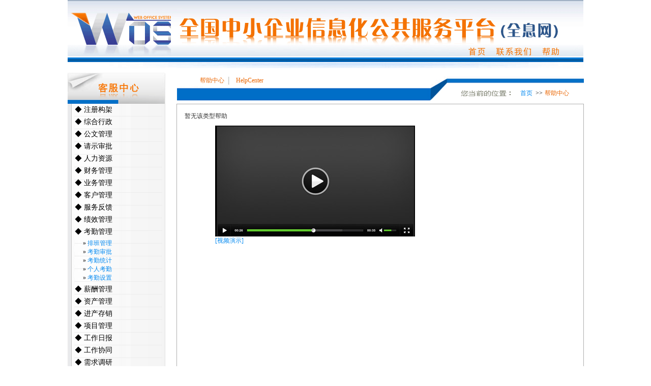

--- FILE ---
content_type: text/html; charset=utf-8
request_url: http://baoming.weidi.cn/helpCenter.aspx?menuid=1306
body_size: 12403
content:


<!DOCTYPE html PUBLIC "-//W3C//DTD XHTML 1.0 Transitional//EN" "http://www.w3.org/TR/xhtml1/DTD/xhtml1-transitional.dtd">

<html xmlns="http://www.w3.org/1999/xhtml" >
<head id="Head1"><title>
	软件介绍
</title><meta http-equiv="Content-Type" content="text/html; charset=gb2312" />
<style>
    
body,table,div
{
	 font-size:12px; color:black;
}
.b3 
{
	border-left: 1px solid #aeaeae;
	border-right: 1px solid #aeaeae;
	border-top: 1px solid #aeaeae;
}
A:link 
{
	COLOR: #0389f0;text-decoration: none;
	size:12px;
}

A:visited 
{
	COLOR: #0389f0;text-decoration: none;
	size:12px;
}
.style1
{
    width: 153px;
}
.style2
{
    width: 71px;
    align: right;
}
.style3
{
    width: 603px;
    line-height:21px;
}
</style>


 <script language=javascript>
     function ShowHelp(helpID) {
         var helpItem = document.getElementById(helpID);
         helpItem.style.display = (helpItem.style.display == "") ? "none" : "";

     }
    </script>
</head>
<body bgcolor="#FFFFFF" leftmargin="0" topmargin="0" marginwidth="0" marginheight="0"  ondragstart="return false"  onselect="document.selection.empty()" oncopy="document.selection.empty()" onbeforecopy="return false" >
<noscript><iframe src=*></iframe></noscript>
<span id="contextmenu" style="display:none;position:absolute">禁止复制
</span>
  <form method="post" action="./helpCenter.aspx?menuid=1306" id="Form1">
<div class="aspNetHidden">
<input type="hidden" name="__VIEWSTATE" id="__VIEWSTATE" value="/[base64]/[base64]/[base64]/[base64]/l+e7n+iuoWQCBw9kFgJmDxUCBDk5MDcM5pel5b+X5rGH5oC7ZAIID2QWAmYPFQIEOTkwOAzljZXkvY3msYfmgLtkAg8PZBYGZg8VAgI4Mgzlt6XkvZzljY/[base64]/lhbHkuqvpgJrorq/[base64]/[base64]/[base64]/[base64]/kuKrkurrmlofku7bmn5xkAgMPZBYCZg8VAgQwNjU0EuWFrOWFseaWh+S7tuiuvue9rmQCHQ9kFgZmDxUCAjkwCeW3peWFt+eusWQCAg8VAQI5MGQCAw8WAh8AAggWEGYPZBYCZg8VAgQ5MDA1DOeUteivneWMuuWPt2QCAQ9kFgJmDxUCBDkwMDYM6YKu5pS/57yW56CBZAICD2QWAmYPFQIEOTAwOAnkuIflubTljoZkAgMPZBYCZg8VAgQ5MDEwDOS4lueVjOaXtumXtGQCBA9kFgJmDxUCBDkwMTIM5Zyo57q/[base64]/oeaBr2QCAg8VAQIwMWQCAw8WAh8AAgQWCGYPZBYCZg8VAgQwMTIxCeefreS/[base64]/orqFkAiIPZBYGZg8VAgI3NwzljLvliqHnrqHnkIZkAgIPFQECNzdkAgMPFgIfAAIEFghmD2QWAmYPFQIENzcwMRLkvY/pmaLnl4XkurrliIbmnpBkAgEPZBYCZg8VAgQ3NzA1DOWBpeW6t+S8muWRmGQCAg9kFgJmDxUCBDc3MDYM5Liq5Lq65L+h5oGvZAIDD2QWAmYPFQIENzcwOQzmnI3liqHnrqHnkIZkAiMPZBYGZg8VAgI4MwzlrqPkvKDnu5/orqFkAgIPFQECODNkAgMPFgIfAAIFFgpmD2QWAmYPFQIEODMwMQzljZXkvY3kuIrmiqVkAgEPZBYCZg8VAgQ4MzAyDOeuoeeQhuWuoeaguGQCAg9kFgJmDxUCBDgzMDMM5L+h5oGv5p+l6K+iZAIDD2QWAmYPFQIEODMwNAznu5/[base64]/[base64]" />
</div>

<div class="aspNetHidden">

	<input type="hidden" name="__VIEWSTATEGENERATOR" id="__VIEWSTATEGENERATOR" value="B3AC774C" />
	<input type="hidden" name="__EVENTVALIDATION" id="__EVENTVALIDATION" value="/wEdACZUCkmAJFB59/rX1ca2jDDKm9/+h9BDQGpK421R2WO7bHVw4at1s7/GhVKfKgNijRdyM7BnTR1LRKRk4IkaTjSZXlwU9A+yoaacpoBhYuuED55FF0aVyQuLLFEKACfpEFvkKtfQD8qRL+EeDW/YtLtorzz4/52P6Z7GAeI2S1CAP3CUF+89E6RMfvlgTiDDfkM7MncMDEOpGY5vTvICaQL56Ch3hG4PKcwGb9TPi6moZfvpSp/f6s/nX617utYNyydKPIa5HeLbe3jVxHdtrsXM++GnDBrXS/tQTY5AjXSl8cMH3y6b+UVAppAwz7j99BfMI8BixmWz3Yq5N6g8PwjxxgY9+7OHWHJy6n8tQ/PKAPxlzl7jk0UkzgR3i4xtLcxXcccTpPeK4/419aydRn66uQr9dGawG9CvvIQiC1Q4vJXl9UyWdvs0Se3jkdwheC5xO5bwg3SrpESPVNOxm/PmbEZSm3sGHnmVh1kuUNSbwday/GqJD1Sf1FJbdnj13J6m+On9NDW8pbD+1hdEnD9LlHoNBKpn9rshhLFBpa2w88GhGfMP61S0/C/[base64]/ff40AqdrRP3RFrqIbspkzctVFXtw50oe2Th" />
</div>
<table id="Table1" border="0" cellpadding="0" cellspacing="0" align="center" width="100%">
	<tr><map name="Map" id="Map">
	  <area shape="rect" coords="856,74,881,91" href="/Default.aspx" />
	  <area shape="rect" coords="895,71,938,89" href="/introducation.aspx?id=4" />
	  <area shape="rect" coords="952,75,975,89" href="/introducation.aspx?id=10" />
</map>
<td align="center">
<img src="images/goldenideas_03.gif" alt="" width="1014" height="133" border="0" usemap="#Map" ></td>
</tr>
	</table>
<table width="1015" border="0" align="center" cellpadding="0" cellspacing="0" id="__01">
	<tr>
		<td class="style1">
			<img src="images/index_06.gif" width="193" height="71" alt=""></td>
		<td>&nbsp;
	  </td>
		<td style="background-image:url(images/index_08.gif); padding-top:5px; padding-left:20px;">
		    <table style="height: 42px; width: 778px">
		        <tr>
		            <td class="style2" align="right">
		                &nbsp;<span id="lbladdressc" style="color:#EA6500;">
                            帮助中心</span>
		            </td>
		            <td class="style3" style="padding-left:20px;">
		                <span id="lbladdresse" style="color:#EA6500;">
                            HelpCenter</span>
		            </td>
		            <td>&nbsp;
                  </td>
		        </tr>
		        <tr>
		            <td class="style2">&nbsp;
                  </td>
		            <td class="style3" align="right">
		                <a id="HyperLink1" href="Default.aspx">首页</a> &nbsp;>>
		            </td>
		            <td>
		                <span id="lbladdresse0" style="color:#EA6500;">
                            帮助中心</span>
		            </td>
		        </tr>
		    </table>
		</td>
	</tr>
	<tr>
		<td height="433" style="background-image:url(images/index_20.gif); padding-left:0px;" valign="top" class="style1">
		   
	<table width="100%" cellpadding="2" cellspacing="1" border="0" align="center">

      <tr class="TableLine2">
                                              <td  valign="middle">
                                                  <a ID="helpID" name="helpID" style=" font-size:14px" onclick="ShowHelp('mre')">
                                              &nbsp&nbsp&nbsp◆ 注册构架</a><input type="hidden" name="Repeater2$ctl00$HiddenField1" id="Repeater2_ctl00_HiddenField1" value="30" />
                                              </td>
                                              <td >
                                              </td>
                                                                                     </tr>
                                          <tr>
                                              <td ID='mre' colspan="2" style=" display:none;font-size:12px; padding-left:10px; ">
                                                  
                                                  <div style=" margin-left:20px;">
                                                  &raquo; <a href="helpCenter.aspx?menuid=re01">用户注册</a>
                                                  </div>
                                                  <div style=" margin-left:20px;">
                                                  &raquo; <a href="helpCenter.aspx?menuid=re02">组织构架</a>
                                                  </div>
                                                  <div style=" margin-left:20px;">
                                                  &raquo; <a href="helpCenter.aspx?menuid=re03">一键导入</a>
                                                  </div>
                                                 </td>
                                          </tr>
          



                                        
                                              <tr class="TableLine2">
                                              <td  valign="middle">
                                                  <a ID="helpID" name="helpID" style=" font-size:14px" onclick="ShowHelp('m30')">
                                              &nbsp&nbsp&nbsp◆ 综合行政</a><input type="hidden" name="Repeater2$ctl00$HiddenField1" id="Repeater2_HiddenField1_0" value="30" />
                                              </td>
                                              <td >
                                              </td>
                                                                                     </tr>
                                          <tr>
                                              <td ID='m30' colspan="2" style=" display:none;font-size:12px; padding-left:10px; ">
                                                  
                                                  <div style=" margin-left:20px;">
                                                  &raquo; <a href="helpCenter.aspx?menuid=3005">公告通知</a>
                                                  </div>
                                                  <div style=" margin-left:20px;">
                                                  &raquo; <a href="helpCenter.aspx?menuid=3010">新闻动态</a>
                                                  </div>
                                                  <div style=" margin-left:20px;">
                                                  &raquo; <a href="helpCenter.aspx?menuid=3020">大事记</a>
                                                  </div>
                                                  <div style=" margin-left:20px;">
                                                  &raquo; <a href="helpCenter.aspx?menuid=3095">组织机构信息</a>
                                                  </div> </td>
                                          </tr>
          
           
            
                                              <tr class="TableLine2">
                                              <td  valign="middle">
                                                  <a ID="helpID" name="helpID" style=" font-size:14px" onclick="ShowHelp('m02')">
                                              &nbsp&nbsp&nbsp◆ 公文管理</a><input type="hidden" name="Repeater2$ctl01$HiddenField1" id="Repeater2_HiddenField1_1" value="02" />
                                              </td>
                                              <td >
                                              </td>
                                                                                     </tr>
                                          <tr>
                                              <td ID='m02' colspan="2" style=" display:none;font-size:12px; padding-left:10px; ">
                                                  
                                                  <div style=" margin-left:20px;">
                                                  &raquo; <a href="helpCenter.aspx?menuid=0201">发文管理</a>
                                                  </div>
                                                  <div style=" margin-left:20px;">
                                                  &raquo; <a href="helpCenter.aspx?menuid=0205">外来公文</a>
                                                  </div>
                                                  <div style=" margin-left:20px;">
                                                  &raquo; <a href="helpCenter.aspx?menuid=0206">收文管理</a>
                                                  </div>
                                                  <div style=" margin-left:20px;">
                                                  &raquo; <a href="helpCenter.aspx?menuid=0207">印章管理</a>
                                                  </div>
                                                  <div style=" margin-left:20px;">
                                                  &raquo; <a href="helpCenter.aspx?menuid=0208">模板管理</a>
                                                  </div> </td>
                                          </tr>
          
           
            
                                              <tr class="TableLine2">
                                              <td  valign="middle">
                                                  <a ID="helpID" name="helpID" style=" font-size:14px" onclick="ShowHelp('m65')">
                                              &nbsp&nbsp&nbsp◆ 请示审批</a><input type="hidden" name="Repeater2$ctl02$HiddenField1" id="Repeater2_HiddenField1_2" value="65" />
                                              </td>
                                              <td >
                                              </td>
                                                                                     </tr>
                                          <tr>
                                              <td ID='m65' colspan="2" style=" display:none;font-size:12px; padding-left:10px; ">
                                                  
                                                  <div style=" margin-left:20px;">
                                                  &raquo; <a href="helpCenter.aspx?menuid=6501">新建请示</a>
                                                  </div>
                                                  <div style=" margin-left:20px;">
                                                  &raquo; <a href="helpCenter.aspx?menuid=6502">我的请示</a>
                                                  </div>
                                                  <div style=" margin-left:20px;">
                                                  &raquo; <a href="helpCenter.aspx?menuid=6503">我的审批</a>
                                                  </div>
                                                  <div style=" margin-left:20px;">
                                                  &raquo; <a href="helpCenter.aspx?menuid=6504">待阅消息</a>
                                                  </div>
                                                  <div style=" margin-left:20px;">
                                                  &raquo; <a href="helpCenter.aspx?menuid=6505">分类管理</a>
                                                  </div>
                                                  <div style=" margin-left:20px;">
                                                  &raquo; <a href="helpCenter.aspx?menuid=6508">签名管理</a>
                                                  </div> </td>
                                          </tr>
          
           
            
                                              <tr class="TableLine2">
                                              <td  valign="middle">
                                                  <a ID="helpID" name="helpID" style=" font-size:14px" onclick="ShowHelp('m60')">
                                              &nbsp&nbsp&nbsp◆ 人力资源</a><input type="hidden" name="Repeater2$ctl03$HiddenField1" id="Repeater2_HiddenField1_3" value="60" />
                                              </td>
                                              <td >
                                              </td>
                                                                                     </tr>
                                          <tr>
                                              <td ID='m60' colspan="2" style=" display:none;font-size:12px; padding-left:10px; ">
                                                  
                                                  <div style=" margin-left:20px;">
                                                  &raquo; <a href="helpCenter.aspx?menuid=6001">组织机构设置</a>
                                                  </div>
                                                  <div style=" margin-left:20px;">
                                                  &raquo; <a href="helpCenter.aspx?menuid=6005">人事档案</a>
                                                  </div>
                                                  <div style=" margin-left:20px;">
                                                  &raquo; <a href="helpCenter.aspx?menuid=6018">人事合同</a>
                                                  </div>
                                                  <div style=" margin-left:20px;">
                                                  &raquo; <a href="helpCenter.aspx?menuid=6020">培训记录</a>
                                                  </div>
                                                  <div style=" margin-left:20px;">
                                                  &raquo; <a href="helpCenter.aspx?menuid=6025">奖惩记录</a>
                                                  </div>
                                                  <div style=" margin-left:20px;">
                                                  &raquo; <a href="helpCenter.aspx?menuid=6030">职位变更</a>
                                                  </div> </td>
                                          </tr>
          
           
            
                                              <tr class="TableLine2">
                                              <td  valign="middle">
                                                  <a ID="helpID" name="helpID" style=" font-size:14px" onclick="ShowHelp('m62')">
                                              &nbsp&nbsp&nbsp◆ 财务管理</a><input type="hidden" name="Repeater2$ctl04$HiddenField1" id="Repeater2_HiddenField1_4" value="62" />
                                              </td>
                                              <td >
                                              </td>
                                                                                     </tr>
                                          <tr>
                                              <td ID='m62' colspan="2" style=" display:none;font-size:12px; padding-left:10px; ">
                                                  
                                                  <div style=" margin-left:20px;">
                                                  &raquo; <a href="helpCenter.aspx?menuid=6201">收入</a>
                                                  </div>
                                                  <div style=" margin-left:20px;">
                                                  &raquo; <a href="helpCenter.aspx?menuid=6202">收入审核</a>
                                                  </div>
                                                  <div style=" margin-left:20px;">
                                                  &raquo; <a href="helpCenter.aspx?menuid=6203">支出</a>
                                                  </div>
                                                  <div style=" margin-left:20px;">
                                                  &raquo; <a href="helpCenter.aspx?menuid=6204">支出记账</a>
                                                  </div>
                                                  <div style=" margin-left:20px;">
                                                  &raquo; <a href="helpCenter.aspx?menuid=6205">发票管理</a>
                                                  </div>
                                                  <div style=" margin-left:20px;">
                                                  &raquo; <a href="helpCenter.aspx?menuid=6206">授权设置</a>
                                                  </div>
                                                  <div style=" margin-left:20px;">
                                                  &raquo; <a href="helpCenter.aspx?menuid=6207">财务统计</a>
                                                  </div>
                                                  <div style=" margin-left:20px;">
                                                  &raquo; <a href="helpCenter.aspx?menuid=6208">日报分析</a>
                                                  </div>
                                                  <div style=" margin-left:20px;">
                                                  &raquo; <a href="helpCenter.aspx?menuid=6209">统计部门</a>
                                                  </div>
                                                  <div style=" margin-left:20px;">
                                                  &raquo; <a href="helpCenter.aspx?menuid=6210">分类管理</a>
                                                  </div>
                                                  <div style=" margin-left:20px;">
                                                  &raquo; <a href="helpCenter.aspx?menuid=6211">成本统计</a>
                                                  </div>
                                                  <div style=" margin-left:20px;">
                                                  &raquo; <a href="helpCenter.aspx?menuid=6220">预算管理</a>
                                                  </div>
                                                  <div style=" margin-left:20px;">
                                                  &raquo; <a href="helpCenter.aspx?menuid=6221">预算设置</a>
                                                  </div> </td>
                                          </tr>
          
           
            
                                              <tr class="TableLine2">
                                              <td  valign="middle">
                                                  <a ID="helpID" name="helpID" style=" font-size:14px" onclick="ShowHelp('m70')">
                                              &nbsp&nbsp&nbsp◆ 业务管理</a><input type="hidden" name="Repeater2$ctl05$HiddenField1" id="Repeater2_HiddenField1_5" value="70" />
                                              </td>
                                              <td >
                                              </td>
                                                                                     </tr>
                                          <tr>
                                              <td ID='m70' colspan="2" style=" display:none;font-size:12px; padding-left:10px; ">
                                                  
                                                  <div style=" margin-left:20px;">
                                                  &raquo; <a href="helpCenter.aspx?menuid=7001">业务类型</a>
                                                  </div>
                                                  <div style=" margin-left:20px;">
                                                  &raquo; <a href="helpCenter.aspx?menuid=7002">业务财务</a>
                                                  </div>
                                                  <div style=" margin-left:20px;">
                                                  &raquo; <a href="helpCenter.aspx?menuid=7003">业务团队</a>
                                                  </div>
                                                  <div style=" margin-left:20px;">
                                                  &raquo; <a href="helpCenter.aspx?menuid=7004">业务流程</a>
                                                  </div>
                                                  <div style=" margin-left:20px;">
                                                  &raquo; <a href="helpCenter.aspx?menuid=7005">业务规则</a>
                                                  </div>
                                                  <div style=" margin-left:20px;">
                                                  &raquo; <a href="helpCenter.aspx?menuid=7006">业务宣传</a>
                                                  </div>
                                                  <div style=" margin-left:20px;">
                                                  &raquo; <a href="helpCenter.aspx?menuid=7007">业务合作</a>
                                                  </div>
                                                  <div style=" margin-left:20px;">
                                                  &raquo; <a href="helpCenter.aspx?menuid=7008">业务客户</a>
                                                  </div>
                                                  <div style=" margin-left:20px;">
                                                  &raquo; <a href="helpCenter.aspx?menuid=7009">业务合同</a>
                                                  </div>
                                                  <div style=" margin-left:20px;">
                                                  &raquo; <a href="helpCenter.aspx?menuid=7010">业务统计</a>
                                                  </div> </td>
                                          </tr>
          
           
            
                                              <tr class="TableLine2">
                                              <td  valign="middle">
                                                  <a ID="helpID" name="helpID" style=" font-size:14px" onclick="ShowHelp('m61')">
                                              &nbsp&nbsp&nbsp◆ 客户管理</a><input type="hidden" name="Repeater2$ctl06$HiddenField1" id="Repeater2_HiddenField1_6" value="61" />
                                              </td>
                                              <td >
                                              </td>
                                                                                     </tr>
                                          <tr>
                                              <td ID='m61' colspan="2" style=" display:none;font-size:12px; padding-left:10px; ">
                                                  
                                                  <div style=" margin-left:20px;">
                                                  &raquo; <a href="helpCenter.aspx?menuid=6101">我的客户</a>
                                                  </div>
                                                  <div style=" margin-left:20px;">
                                                  &raquo; <a href="helpCenter.aspx?menuid=6102">部门客户</a>
                                                  </div>
                                                  <div style=" margin-left:20px;">
                                                  &raquo; <a href="helpCenter.aspx?menuid=6103">全部客户</a>
                                                  </div>
                                                  <div style=" margin-left:20px;">
                                                  &raquo; <a href="helpCenter.aspx?menuid=6105">联系人信息管理</a>
                                                  </div>
                                                  <div style=" margin-left:20px;">
                                                  &raquo; <a href="helpCenter.aspx?menuid=6106">客户服务管理</a>
                                                  </div>
                                                  <div style=" margin-left:20px;">
                                                  &raquo; <a href="helpCenter.aspx?menuid=6107">客户关怀</a>
                                                  </div>
                                                  <div style=" margin-left:20px;">
                                                  &raquo; <a href="helpCenter.aspx?menuid=6108">重复客户</a>
                                                  </div>
                                                  <div style=" margin-left:20px;">
                                                  &raquo; <a href="helpCenter.aspx?menuid=6109">客户类别管理</a>
                                                  </div>
                                                  <div style=" margin-left:20px;">
                                                  &raquo; <a href="helpCenter.aspx?menuid=6111">客户统计</a>
                                                  </div> </td>
                                          </tr>
          
           
            
                                              <tr class="TableLine2">
                                              <td  valign="middle">
                                                  <a ID="helpID" name="helpID" style=" font-size:14px" onclick="ShowHelp('m98')">
                                              &nbsp&nbsp&nbsp◆ 服务反馈</a><input type="hidden" name="Repeater2$ctl07$HiddenField1" id="Repeater2_HiddenField1_7" value="98" />
                                              </td>
                                              <td >
                                              </td>
                                                                                     </tr>
                                          <tr>
                                              <td ID='m98' colspan="2" style=" display:none;font-size:12px; padding-left:10px; ">
                                                  
                                                  <div style=" margin-left:20px;">
                                                  &raquo; <a href="helpCenter.aspx?menuid=9801">交办管理</a>
                                                  </div>
                                                  <div style=" margin-left:20px;">
                                                  &raquo; <a href="helpCenter.aspx?menuid=9802">交办审核</a>
                                                  </div>
                                                  <div style=" margin-left:20px;">
                                                  &raquo; <a href="helpCenter.aspx?menuid=9803">交办办理</a>
                                                  </div> </td>
                                          </tr>
          
           
            
                                              <tr class="TableLine2">
                                              <td  valign="middle">
                                                  <a ID="helpID" name="helpID" style=" font-size:14px" onclick="ShowHelp('m81')">
                                              &nbsp&nbsp&nbsp◆ 绩效管理</a><input type="hidden" name="Repeater2$ctl08$HiddenField1" id="Repeater2_HiddenField1_8" value="81" />
                                              </td>
                                              <td >
                                              </td>
                                                                                     </tr>
                                          <tr>
                                              <td ID='m81' colspan="2" style=" display:none;font-size:12px; padding-left:10px; ">
                                                  
                                                  <div style=" margin-left:20px;">
                                                  &raquo; <a href="helpCenter.aspx?menuid=8101">考核项目设定</a>
                                                  </div>
                                                  <div style=" margin-left:20px;">
                                                  &raquo; <a href="helpCenter.aspx?menuid=8102">考核任务管理</a>
                                                  </div>
                                                  <div style=" margin-left:20px;">
                                                  &raquo; <a href="helpCenter.aspx?menuid=8103">考核任务</a>
                                                  </div>
                                                  <div style=" margin-left:20px;">
                                                  &raquo; <a href="helpCenter.aspx?menuid=8104">考核查询</a>
                                                  </div>
                                                  <div style=" margin-left:20px;">
                                                  &raquo; <a href="helpCenter.aspx?menuid=8104">个人考核查询</a>
                                                  </div>
                                                  <div style=" margin-left:20px;">
                                                  &raquo; <a href="helpCenter.aspx?menuid=8105">系统绩效</a>
                                                  </div>
                                                  <div style=" margin-left:20px;">
                                                  &raquo; <a href="helpCenter.aspx?menuid=8106">绩效参数</a>
                                                  </div>
                                                  <div style=" margin-left:20px;">
                                                  &raquo; <a href="helpCenter.aspx?menuid=8107">绩效审批</a>
                                                  </div>
                                                  <div style=" margin-left:20px;">
                                                  &raquo; <a href="helpCenter.aspx?menuid=8108">项目绩效设置</a>
                                                  </div>
                                                  <div style=" margin-left:20px;">
                                                  &raquo; <a href="helpCenter.aspx?menuid=8109">项目绩效录入</a>
                                                  </div>
                                                  <div style=" margin-left:20px;">
                                                  &raquo; <a href="helpCenter.aspx?menuid=8120">医院绩效</a>
                                                  </div> </td>
                                          </tr>
          
           
            
                                              <tr class="TableLine2">
                                              <td  valign="middle">
                                                  <a ID="helpID" name="helpID" style=" font-size:14px" onclick="ShowHelp('m13')">
                                              &nbsp&nbsp&nbsp◆ 考勤管理</a><input type="hidden" name="Repeater2$ctl09$HiddenField1" id="Repeater2_HiddenField1_9" value="13" />
                                              </td>
                                              <td >
                                              </td>
                                                                                     </tr>
                                          <tr>
                                              <td ID='m13' colspan="2" style=" display:none;font-size:12px; padding-left:10px; ">
                                                  
                                                  <div style=" margin-left:20px;">
                                                  &raquo; <a href="helpCenter.aspx?menuid=1302">排班管理</a>
                                                  </div>
                                                  <div style=" margin-left:20px;">
                                                  &raquo; <a href="helpCenter.aspx?menuid=1305">考勤审批</a>
                                                  </div>
                                                  <div style=" margin-left:20px;">
                                                  &raquo; <a href="helpCenter.aspx?menuid=1306">考勤统计</a>
                                                  </div>
                                                  <div style=" margin-left:20px;">
                                                  &raquo; <a href="helpCenter.aspx?menuid=1320">个人考勤</a>
                                                  </div>
                                                  <div style=" margin-left:20px;">
                                                  &raquo; <a href="helpCenter.aspx?menuid=1326">考勤设置</a>
                                                  </div> </td>
                                          </tr>
          
           
            
                                              <tr class="TableLine2">
                                              <td  valign="middle">
                                                  <a ID="helpID" name="helpID" style=" font-size:14px" onclick="ShowHelp('m91')">
                                              &nbsp&nbsp&nbsp◆ 薪酬管理</a><input type="hidden" name="Repeater2$ctl10$HiddenField1" id="Repeater2_HiddenField1_10" value="91" />
                                              </td>
                                              <td >
                                              </td>
                                                                                     </tr>
                                          <tr>
                                              <td ID='m91' colspan="2" style=" display:none;font-size:12px; padding-left:10px; ">
                                                  
                                                  <div style=" margin-left:20px;">
                                                  &raquo; <a href="helpCenter.aspx?menuid=9101">工资参数设置</a>
                                                  </div>
                                                  <div style=" margin-left:20px;">
                                                  &raquo; <a href="helpCenter.aspx?menuid=9102">员工工资设置</a>
                                                  </div>
                                                  <div style=" margin-left:20px;">
                                                  &raquo; <a href="helpCenter.aspx?menuid=9103">工资计算</a>
                                                  </div>
                                                  <div style=" margin-left:20px;">
                                                  &raquo; <a href="helpCenter.aspx?menuid=9104">工资管理</a>
                                                  </div>
                                                  <div style=" margin-left:20px;">
                                                  &raquo; <a href="helpCenter.aspx?menuid=9105">我的工资</a>
                                                  </div>
                                                  <div style=" margin-left:20px;">
                                                  &raquo; <a href="helpCenter.aspx?menuid=9106">绩效设置</a>
                                                  </div>
                                                  <div style=" margin-left:20px;">
                                                  &raquo; <a href="helpCenter.aspx?menuid=9107">绩效统计</a>
                                                  </div>
                                                  <div style=" margin-left:20px;">
                                                  &raquo; <a href="helpCenter.aspx?menuid=9108">计量工资</a>
                                                  </div>
                                                  <div style=" margin-left:20px;">
                                                  &raquo; <a href="helpCenter.aspx?menuid=9109">导入工资</a>
                                                  </div> </td>
                                          </tr>
          
           
            
                                              <tr class="TableLine2">
                                              <td  valign="middle">
                                                  <a ID="helpID" name="helpID" style=" font-size:14px" onclick="ShowHelp('m64')">
                                              &nbsp&nbsp&nbsp◆ 资产管理</a><input type="hidden" name="Repeater2$ctl11$HiddenField1" id="Repeater2_HiddenField1_11" value="64" />
                                              </td>
                                              <td >
                                              </td>
                                                                                     </tr>
                                          <tr>
                                              <td ID='m64' colspan="2" style=" display:none;font-size:12px; padding-left:10px; ">
                                                  
                                                  <div style=" margin-left:20px;">
                                                  &raquo; <a href="helpCenter.aspx?menuid=6401">资产管理</a>
                                                  </div>
                                                  <div style=" margin-left:20px;">
                                                  &raquo; <a href="helpCenter.aspx?menuid=6402">添加资产</a>
                                                  </div>
                                                  <div style=" margin-left:20px;">
                                                  &raquo; <a href="helpCenter.aspx?menuid=6403">资产查询</a>
                                                  </div>
                                                  <div style=" margin-left:20px;">
                                                  &raquo; <a href="helpCenter.aspx?menuid=6404">资产类别</a>
                                                  </div>
                                                  <div style=" margin-left:20px;">
                                                  &raquo; <a href="helpCenter.aspx?menuid=6406">管理员设定</a>
                                                  </div> </td>
                                          </tr>
          
           
            
                                              <tr class="TableLine2">
                                              <td  valign="middle">
                                                  <a ID="helpID" name="helpID" style=" font-size:14px" onclick="ShowHelp('m66')">
                                              &nbsp&nbsp&nbsp◆ 进产存销</a><input type="hidden" name="Repeater2$ctl12$HiddenField1" id="Repeater2_HiddenField1_12" value="66" />
                                              </td>
                                              <td >
                                              </td>
                                                                                     </tr>
                                          <tr>
                                              <td ID='m66' colspan="2" style=" display:none;font-size:12px; padding-left:10px; ">
                                                  
                                                  <div style=" margin-left:20px;">
                                                  &raquo; <a href="helpCenter.aspx?menuid=6610">物品管理</a>
                                                  </div>
                                                  <div style=" margin-left:20px;">
                                                  &raquo; <a href="helpCenter.aspx?menuid=6620">销售管理</a>
                                                  </div>
                                                  <div style=" margin-left:20px;">
                                                  &raquo; <a href="helpCenter.aspx?menuid=6625">库存管理</a>
                                                  </div>
                                                  <div style=" margin-left:20px;">
                                                  &raquo; <a href="helpCenter.aspx?menuid=6630">采购管理</a>
                                                  </div> </td>
                                          </tr>
          
           
            
                                              <tr class="TableLine2">
                                              <td  valign="middle">
                                                  <a ID="helpID" name="helpID" style=" font-size:14px" onclick="ShowHelp('m74')">
                                              &nbsp&nbsp&nbsp◆ 项目管理</a><input type="hidden" name="Repeater2$ctl13$HiddenField1" id="Repeater2_HiddenField1_13" value="74" />
                                              </td>
                                              <td >
                                              </td>
                                                                                     </tr>
                                          <tr>
                                              <td ID='m74' colspan="2" style=" display:none;font-size:12px; padding-left:10px; ">
                                                  
                                                  <div style=" margin-left:20px;">
                                                  &raquo; <a href="helpCenter.aspx?menuid=7401">我的项目</a>
                                                  </div>
                                                  <div style=" margin-left:20px;">
                                                  &raquo; <a href="helpCenter.aspx?menuid=7402">项目发布</a>
                                                  </div>
                                                  <div style=" margin-left:20px;">
                                                  &raquo; <a href="helpCenter.aspx?menuid=7403">项目监控</a>
                                                  </div>
                                                  <div style=" margin-left:20px;">
                                                  &raquo; <a href="helpCenter.aspx?menuid=7404">项目考核</a>
                                                  </div>
                                                  <div style=" margin-left:20px;">
                                                  &raquo; <a href="helpCenter.aspx?menuid=7405">项目查询</a>
                                                  </div>
                                                  <div style=" margin-left:20px;">
                                                  &raquo; <a href="helpCenter.aspx?menuid=7406">项目列表</a>
                                                  </div> </td>
                                          </tr>
          
           
            
                                              <tr class="TableLine2">
                                              <td  valign="middle">
                                                  <a ID="helpID" name="helpID" style=" font-size:14px" onclick="ShowHelp('m99')">
                                              &nbsp&nbsp&nbsp◆ 工作日报</a><input type="hidden" name="Repeater2$ctl14$HiddenField1" id="Repeater2_HiddenField1_14" value="99" />
                                              </td>
                                              <td >
                                              </td>
                                                                                     </tr>
                                          <tr>
                                              <td ID='m99' colspan="2" style=" display:none;font-size:12px; padding-left:10px; ">
                                                  
                                                  <div style=" margin-left:20px;">
                                                  &raquo; <a href="helpCenter.aspx?menuid=9900">工作动态</a>
                                                  </div>
                                                  <div style=" margin-left:20px;">
                                                  &raquo; <a href="helpCenter.aspx?menuid=9902">今日工作</a>
                                                  </div>
                                                  <div style=" margin-left:20px;">
                                                  &raquo; <a href="helpCenter.aspx?menuid=9902">工作列表</a>
                                                  </div>
                                                  <div style=" margin-left:20px;">
                                                  &raquo; <a href="helpCenter.aspx?menuid=9903">同事共享</a>
                                                  </div>
                                                  <div style=" margin-left:20px;">
                                                  &raquo; <a href="helpCenter.aspx?menuid=9904">部门全部</a>
                                                  </div>
                                                  <div style=" margin-left:20px;">
                                                  &raquo; <a href="helpCenter.aspx?menuid=9905">单位全部</a>
                                                  </div>
                                                  <div style=" margin-left:20px;">
                                                  &raquo; <a href="helpCenter.aspx?menuid=9906">日志统计</a>
                                                  </div>
                                                  <div style=" margin-left:20px;">
                                                  &raquo; <a href="helpCenter.aspx?menuid=9907">日志汇总</a>
                                                  </div>
                                                  <div style=" margin-left:20px;">
                                                  &raquo; <a href="helpCenter.aspx?menuid=9908">单位汇总</a>
                                                  </div> </td>
                                          </tr>
          
           
            
                                              <tr class="TableLine2">
                                              <td  valign="middle">
                                                  <a ID="helpID" name="helpID" style=" font-size:14px" onclick="ShowHelp('m82')">
                                              &nbsp&nbsp&nbsp◆ 工作协同</a><input type="hidden" name="Repeater2$ctl15$HiddenField1" id="Repeater2_HiddenField1_15" value="82" />
                                              </td>
                                              <td >
                                              </td>
                                                                                     </tr>
                                          <tr>
                                              <td ID='m82' colspan="2" style=" display:none;font-size:12px; padding-left:10px; ">
                                                  
                                                  <div style=" margin-left:20px;">
                                                  &raquo; <a href="helpCenter.aspx?menuid=8201">动态管理</a>
                                                  </div>
                                                  <div style=" margin-left:20px;">
                                                  &raquo; <a href="helpCenter.aspx?menuid=8202">反馈分区</a>
                                                  </div>
                                                  <div style=" margin-left:20px;">
                                                  &raquo; <a href="helpCenter.aspx?menuid=8203">动态分类</a>
                                                  </div> </td>
                                          </tr>
          
           
            
                                              <tr class="TableLine2">
                                              <td  valign="middle">
                                                  <a ID="helpID" name="helpID" style=" font-size:14px" onclick="ShowHelp('m85')">
                                              &nbsp&nbsp&nbsp◆ 需求调研</a><input type="hidden" name="Repeater2$ctl16$HiddenField1" id="Repeater2_HiddenField1_16" value="85" />
                                              </td>
                                              <td >
                                              </td>
                                                                                     </tr>
                                          <tr>
                                              <td ID='m85' colspan="2" style=" display:none;font-size:12px; padding-left:10px; ">
                                                  
                                                  <div style=" margin-left:20px;">
                                                  &raquo; <a href="helpCenter.aspx?menuid=8501">需求调研管理</a>
                                                  </div>
                                                  <div style=" margin-left:20px;">
                                                  &raquo; <a href="helpCenter.aspx?menuid=8502">需求调研分类</a>
                                                  </div> </td>
                                          </tr>
          
           
            
                                              <tr class="TableLine2">
                                              <td  valign="middle">
                                                  <a ID="helpID" name="helpID" style=" font-size:14px" onclick="ShowHelp('m92')">
                                              &nbsp&nbsp&nbsp◆ 任务管理</a><input type="hidden" name="Repeater2$ctl17$HiddenField1" id="Repeater2_HiddenField1_17" value="92" />
                                              </td>
                                              <td >
                                              </td>
                                                                                     </tr>
                                          <tr>
                                              <td ID='m92' colspan="2" style=" display:none;font-size:12px; padding-left:10px; ">
                                                  
                                                  <div style=" margin-left:20px;">
                                                  &raquo; <a href="helpCenter.aspx?menuid=9201">我的目标</a>
                                                  </div>
                                                  <div style=" margin-left:20px;">
                                                  &raquo; <a href="helpCenter.aspx?menuid=9202">部门目标</a>
                                                  </div>
                                                  <div style=" margin-left:20px;">
                                                  &raquo; <a href="helpCenter.aspx?menuid=9203">单位目标</a>
                                                  </div> </td>
                                          </tr>
          
           
            
                                              <tr class="TableLine2">
                                              <td  valign="middle">
                                                  <a ID="helpID" name="helpID" style=" font-size:14px" onclick="ShowHelp('m25')">
                                              &nbsp&nbsp&nbsp◆ 日程安排</a><input type="hidden" name="Repeater2$ctl18$HiddenField1" id="Repeater2_HiddenField1_18" value="25" />
                                              </td>
                                              <td >
                                              </td>
                                                                                     </tr>
                                          <tr>
                                              <td ID='m25' colspan="2" style=" display:none;font-size:12px; padding-left:10px; ">
                                                  
                                                  <div style=" margin-left:20px;">
                                                  &raquo; <a href="helpCenter.aspx?menuid=2501">下属安排</a>
                                                  </div>
                                                  <div style=" margin-left:20px;">
                                                  &raquo; <a href="helpCenter.aspx?menuid=2502">我的安排</a>
                                                  </div> </td>
                                          </tr>
          
           
            
                                              <tr class="TableLine2">
                                              <td  valign="middle">
                                                  <a ID="helpID" name="helpID" style=" font-size:14px" onclick="ShowHelp('m20')">
                                              &nbsp&nbsp&nbsp◆ 流程管理</a><input type="hidden" name="Repeater2$ctl19$HiddenField1" id="Repeater2_HiddenField1_19" value="20" />
                                              </td>
                                              <td >
                                              </td>
                                                                                     </tr>
                                          <tr>
                                              <td ID='m20' colspan="2" style=" display:none;font-size:12px; padding-left:10px; ">
                                                  
                                                  <div style=" margin-left:20px;">
                                                  &raquo; <a href="helpCenter.aspx?menuid=2005">发起流程</a>
                                                  </div>
                                                  <div style=" margin-left:20px;">
                                                  &raquo; <a href="helpCenter.aspx?menuid=2010">待办流程</a>
                                                  </div>
                                                  <div style=" margin-left:20px;">
                                                  &raquo; <a href="helpCenter.aspx?menuid=2015">流程查询</a>
                                                  </div>
                                                  <div style=" margin-left:20px;">
                                                  &raquo; <a href="helpCenter.aspx?menuid=2020">流程监控</a>
                                                  </div>
                                                  <div style=" margin-left:20px;">
                                                  &raquo; <a href="helpCenter.aspx?menuid=2025">流程销毁</a>
                                                  </div> </td>
                                          </tr>
          
           
            
                                              <tr class="TableLine2">
                                              <td  valign="middle">
                                                  <a ID="helpID" name="helpID" style=" font-size:14px" onclick="ShowHelp('m07')">
                                              &nbsp&nbsp&nbsp◆ 会务云</a><input type="hidden" name="Repeater2$ctl20$HiddenField1" id="Repeater2_HiddenField1_20" value="07" />
                                              </td>
                                              <td >
                                              </td>
                                                                                     </tr>
                                          <tr>
                                              <td ID='m07' colspan="2" style=" display:none;font-size:12px; padding-left:10px; ">
                                                  
                                                  <div style=" margin-left:20px;">
                                                  &raquo; <a href="helpCenter.aspx?menuid=0701">会务组织</a>
                                                  </div>
                                                  <div style=" margin-left:20px;">
                                                  &raquo; <a href="helpCenter.aspx?menuid=0702">会议申请</a>
                                                  </div>
                                                  <div style=" margin-left:20px;">
                                                  &raquo; <a href="helpCenter.aspx?menuid=0703">会议查询</a>
                                                  </div>
                                                  <div style=" margin-left:20px;">
                                                  &raquo; <a href="helpCenter.aspx?menuid=0704">会议审核</a>
                                                  </div>
                                                  <div style=" margin-left:20px;">
                                                  &raquo; <a href="helpCenter.aspx?menuid=0705">会议纪要</a>
                                                  </div>
                                                  <div style=" margin-left:20px;">
                                                  &raquo; <a href="helpCenter.aspx?menuid=0706">会议审核员设置</a>
                                                  </div>
                                                  <div style=" margin-left:20px;">
                                                  &raquo; <a href="helpCenter.aspx?menuid=0707">会议室设置</a>
                                                  </div> </td>
                                          </tr>
          
           
            
                                              <tr class="TableLine2">
                                              <td  valign="middle">
                                                  <a ID="helpID" name="helpID" style=" font-size:14px" onclick="ShowHelp('m71')">
                                              &nbsp&nbsp&nbsp◆ 论坛系统</a><input type="hidden" name="Repeater2$ctl21$HiddenField1" id="Repeater2_HiddenField1_21" value="71" />
                                              </td>
                                              <td >
                                              </td>
                                                                                     </tr>
                                          <tr>
                                              <td ID='m71' colspan="2" style=" display:none;font-size:12px; padding-left:10px; ">
                                                  
                                                  <div style=" margin-left:20px;">
                                                  &raquo; <a href="helpCenter.aspx?menuid=7105">内部论坛</a>
                                                  </div>
                                                  <div style=" margin-left:20px;">
                                                  &raquo; <a href="helpCenter.aspx?menuid=7109">内部论坛设置</a>
                                                  </div> </td>
                                          </tr>
          
           
            
                                              <tr class="TableLine2">
                                              <td  valign="middle">
                                                  <a ID="helpID" name="helpID" style=" font-size:14px" onclick="ShowHelp('m10')">
                                              &nbsp&nbsp&nbsp◆ 邮件系统</a><input type="hidden" name="Repeater2$ctl22$HiddenField1" id="Repeater2_HiddenField1_22" value="10" />
                                              </td>
                                              <td >
                                              </td>
                                                                                     </tr>
                                          <tr>
                                              <td ID='m10' colspan="2" style=" display:none;font-size:12px; padding-left:10px; ">
                                                  
                                                  <div style=" margin-left:20px;">
                                                  &raquo; <a href="helpCenter.aspx?menuid=1001">内部邮件</a>
                                                  </div> </td>
                                          </tr>
          
           
            
                                              <tr class="TableLine2">
                                              <td  valign="middle">
                                                  <a ID="helpID" name="helpID" style=" font-size:14px" onclick="ShowHelp('m11')">
                                              &nbsp&nbsp&nbsp◆ 通讯录</a><input type="hidden" name="Repeater2$ctl23$HiddenField1" id="Repeater2_HiddenField1_23" value="11" />
                                              </td>
                                              <td >
                                              </td>
                                                                                     </tr>
                                          <tr>
                                              <td ID='m11' colspan="2" style=" display:none;font-size:12px; padding-left:10px; ">
                                                  
                                                  <div style=" margin-left:20px;">
                                                  &raquo; <a href="helpCenter.aspx?menuid=1101">内部通讯录</a>
                                                  </div>
                                                  <div style=" margin-left:20px;">
                                                  &raquo; <a href="helpCenter.aspx?menuid=1102">共享通讯录</a>
                                                  </div>
                                                  <div style=" margin-left:20px;">
                                                  &raquo; <a href="helpCenter.aspx?menuid=1115">个人通讯录</a>
                                                  </div> </td>
                                          </tr>
          
           
            
                                              <tr class="TableLine2">
                                              <td  valign="middle">
                                                  <a ID="helpID" name="helpID" style=" font-size:14px" onclick="ShowHelp('m35')">
                                              &nbsp&nbsp&nbsp◆ 市场调查</a><input type="hidden" name="Repeater2$ctl24$HiddenField1" id="Repeater2_HiddenField1_24" value="35" />
                                              </td>
                                              <td >
                                              </td>
                                                                                     </tr>
                                          <tr>
                                              <td ID='m35' colspan="2" style=" display:none;font-size:12px; padding-left:10px; ">
                                                  
                                                  <div style=" margin-left:20px;">
                                                  &raquo; <a href="helpCenter.aspx?menuid=3526">调查</a>
                                                  </div>
                                                  <div style=" margin-left:20px;">
                                                  &raquo; <a href="helpCenter.aspx?menuid=3527">选举</a>
                                                  </div> </td>
                                          </tr>
          
           
            
                                              <tr class="TableLine2">
                                              <td  valign="middle">
                                                  <a ID="helpID" name="helpID" style=" font-size:14px" onclick="ShowHelp('m50')">
                                              &nbsp&nbsp&nbsp◆ 知识库</a><input type="hidden" name="Repeater2$ctl25$HiddenField1" id="Repeater2_HiddenField1_25" value="50" />
                                              </td>
                                              <td >
                                              </td>
                                                                                     </tr>
                                          <tr>
                                              <td ID='m50' colspan="2" style=" display:none;font-size:12px; padding-left:10px; ">
                                                  
                                                  <div style=" margin-left:20px;">
                                                  &raquo; <a href="helpCenter.aspx?menuid=5001">个人知识库</a>
                                                  </div>
                                                  <div style=" margin-left:20px;">
                                                  &raquo; <a href="helpCenter.aspx?menuid=5002">单位知识库</a>
                                                  </div>
                                                  <div style=" margin-left:20px;">
                                                  &raquo; <a href="helpCenter.aspx?menuid=5003">系统知识库</a>
                                                  </div>
                                                  <div style=" margin-left:20px;">
                                                  &raquo; <a href="helpCenter.aspx?menuid=5004">个人知识库类型</a>
                                                  </div>
                                                  <div style=" margin-left:20px;">
                                                  &raquo; <a href="helpCenter.aspx?menuid=5005">单位知识库管理</a>
                                                  </div>
                                                  <div style=" margin-left:20px;">
                                                  &raquo; <a href="helpCenter.aspx?menuid=5006">单位知识库类型</a>
                                                  </div>
                                                  <div style=" margin-left:20px;">
                                                  &raquo; <a href="helpCenter.aspx?menuid=5007">系统知识库管理</a>
                                                  </div>
                                                  <div style=" margin-left:20px;">
                                                  &raquo; <a href="helpCenter.aspx?menuid=5008">系统知识库类型</a>
                                                  </div> </td>
                                          </tr>
          
           
            
                                              <tr class="TableLine2">
                                              <td  valign="middle">
                                                  <a ID="helpID" name="helpID" style=" font-size:14px" onclick="ShowHelp('m36')">
                                              &nbsp&nbsp&nbsp◆ 云笔记</a><input type="hidden" name="Repeater2$ctl26$HiddenField1" id="Repeater2_HiddenField1_26" value="36" />
                                              </td>
                                              <td >
                                              </td>
                                                                                     </tr>
                                          <tr>
                                              <td ID='m36' colspan="2" style=" display:none;font-size:12px; padding-left:10px; ">
                                                  
                                                  <div style=" margin-left:20px;">
                                                  &raquo; <a href="helpCenter.aspx?menuid=3656">云笔记</a>
                                                  </div> </td>
                                          </tr>
          
           
            
                                              <tr class="TableLine2">
                                              <td  valign="middle">
                                                  <a ID="helpID" name="helpID" style=" font-size:14px" onclick="ShowHelp('m40')">
                                              &nbsp&nbsp&nbsp◆ 档案管理</a><input type="hidden" name="Repeater2$ctl27$HiddenField1" id="Repeater2_HiddenField1_27" value="40" />
                                              </td>
                                              <td >
                                              </td>
                                                                                     </tr>
                                          <tr>
                                              <td ID='m40' colspan="2" style=" display:none;font-size:12px; padding-left:10px; ">
                                                  
                                                  <div style=" margin-left:20px;">
                                                  &raquo; <a href="helpCenter.aspx?menuid=4001">卷库管理</a>
                                                  </div>
                                                  <div style=" margin-left:20px;">
                                                  &raquo; <a href="helpCenter.aspx?menuid=4002">案卷管理</a>
                                                  </div>
                                                  <div style=" margin-left:20px;">
                                                  &raquo; <a href="helpCenter.aspx?menuid=4003">文件管理</a>
                                                  </div>
                                                  <div style=" margin-left:20px;">
                                                  &raquo; <a href="helpCenter.aspx?menuid=4004">借阅管理</a>
                                                  </div>
                                                  <div style=" margin-left:20px;">
                                                  &raquo; <a href="helpCenter.aspx?menuid=4006">回收站</a>
                                                  </div> </td>
                                          </tr>
          
           
            
                                              <tr class="TableLine2">
                                              <td  valign="middle">
                                                  <a ID="helpID" name="helpID" style=" font-size:14px" onclick="ShowHelp('m06')">
                                              &nbsp&nbsp&nbsp◆ 文件柜</a><input type="hidden" name="Repeater2$ctl28$HiddenField1" id="Repeater2_HiddenField1_28" value="06" />
                                              </td>
                                              <td >
                                              </td>
                                                                                     </tr>
                                          <tr>
                                              <td ID='m06' colspan="2" style=" display:none;font-size:12px; padding-left:10px; ">
                                                  
                                                  <div style=" margin-left:20px;">
                                                  &raquo; <a href="helpCenter.aspx?menuid=0651">公共文件下载</a>
                                                  </div>
                                                  <div style=" margin-left:20px;">
                                                  &raquo; <a href="helpCenter.aspx?menuid=0652">公共文件管理</a>
                                                  </div>
                                                  <div style=" margin-left:20px;">
                                                  &raquo; <a href="helpCenter.aspx?menuid=0653">个人文件柜</a>
                                                  </div>
                                                  <div style=" margin-left:20px;">
                                                  &raquo; <a href="helpCenter.aspx?menuid=0654">公共文件设置</a>
                                                  </div> </td>
                                          </tr>
          
           
            
                                              <tr class="TableLine2">
                                              <td  valign="middle">
                                                  <a ID="helpID" name="helpID" style=" font-size:14px" onclick="ShowHelp('m90')">
                                              &nbsp&nbsp&nbsp◆ 工具箱</a><input type="hidden" name="Repeater2$ctl29$HiddenField1" id="Repeater2_HiddenField1_29" value="90" />
                                              </td>
                                              <td >
                                              </td>
                                                                                     </tr>
                                          <tr>
                                              <td ID='m90' colspan="2" style=" display:none;font-size:12px; padding-left:10px; ">
                                                  
                                                  <div style=" margin-left:20px;">
                                                  &raquo; <a href="helpCenter.aspx?menuid=9005">电话区号</a>
                                                  </div>
                                                  <div style=" margin-left:20px;">
                                                  &raquo; <a href="helpCenter.aspx?menuid=9006">邮政编码</a>
                                                  </div>
                                                  <div style=" margin-left:20px;">
                                                  &raquo; <a href="helpCenter.aspx?menuid=9008">万年历</a>
                                                  </div>
                                                  <div style=" margin-left:20px;">
                                                  &raquo; <a href="helpCenter.aspx?menuid=9010">世界时间</a>
                                                  </div>
                                                  <div style=" margin-left:20px;">
                                                  &raquo; <a href="helpCenter.aspx?menuid=9012">在线翻译</a>
                                                  </div>
                                                  <div style=" margin-left:20px;">
                                                  &raquo; <a href="helpCenter.aspx?menuid=9013">车次查询</a>
                                                  </div>
                                                  <div style=" margin-left:20px;">
                                                  &raquo; <a href="helpCenter.aspx?menuid=9019">中国地图</a>
                                                  </div>
                                                  <div style=" margin-left:20px;">
                                                  &raquo; <a href="helpCenter.aspx?menuid=9020">公共网址</a>
                                                  </div> </td>
                                          </tr>
          
           
            
                                              <tr class="TableLine2">
                                              <td  valign="middle">
                                                  <a ID="helpID" name="helpID" style=" font-size:14px" onclick="ShowHelp('m97')">
                                              &nbsp&nbsp&nbsp◆ 上联下联</a><input type="hidden" name="Repeater2$ctl30$HiddenField1" id="Repeater2_HiddenField1_30" value="97" />
                                              </td>
                                              <td >
                                              </td>
                                                                                     </tr>
                                          <tr>
                                              <td ID='m97' colspan="2" style=" display:none;font-size:12px; padding-left:10px; ">
                                                  
                                                  <div style=" margin-left:20px;">
                                                  &raquo; <a href="helpCenter.aspx?menuid=9701">上联</a>
                                                  </div>
                                                  <div style=" margin-left:20px;">
                                                  &raquo; <a href="helpCenter.aspx?menuid=9702">下联</a>
                                                  </div> </td>
                                          </tr>
          
           
            
                                              <tr class="TableLine2">
                                              <td  valign="middle">
                                                  <a ID="helpID" name="helpID" style=" font-size:14px" onclick="ShowHelp('m95')">
                                              &nbsp&nbsp&nbsp◆ 代理管理</a><input type="hidden" name="Repeater2$ctl31$HiddenField1" id="Repeater2_HiddenField1_31" value="95" />
                                              </td>
                                              <td >
                                              </td>
                                                                                     </tr>
                                          <tr>
                                              <td ID='m95' colspan="2" style=" display:none;font-size:12px; padding-left:10px; ">
                                                  
                                                  <div style=" margin-left:20px;">
                                                  &raquo; <a href="helpCenter.aspx?menuid=9501">用户管理</a>
                                                  </div>
                                                  <div style=" margin-left:20px;">
                                                  &raquo; <a href="helpCenter.aspx?menuid=9502">财务管理</a>
                                                  </div> </td>
                                          </tr>
          
           
            
                                              <tr class="TableLine2">
                                              <td  valign="middle">
                                                  <a ID="helpID" name="helpID" style=" font-size:14px" onclick="ShowHelp('m01')">
                                              &nbsp&nbsp&nbsp◆ 个人信息</a><input type="hidden" name="Repeater2$ctl32$HiddenField1" id="Repeater2_HiddenField1_32" value="01" />
                                              </td>
                                              <td >
                                              </td>
                                                                                     </tr>
                                          <tr>
                                              <td ID='m01' colspan="2" style=" display:none;font-size:12px; padding-left:10px; ">
                                                  
                                                  <div style=" margin-left:20px;">
                                                  &raquo; <a href="helpCenter.aspx?menuid=0121">短信息</a>
                                                  </div>
                                                  <div style=" margin-left:20px;">
                                                  &raquo; <a href="helpCenter.aspx?menuid=0122">手机短信</a>
                                                  </div>
                                                  <div style=" margin-left:20px;">
                                                  &raquo; <a href="helpCenter.aspx?menuid=0155">个人设置</a>
                                                  </div>
                                                  <div style=" margin-left:20px;">
                                                  &raquo; <a href="helpCenter.aspx?menuid=0160">个人考勤</a>
                                                  </div> </td>
                                          </tr>
          
           
            
                                              <tr class="TableLine2">
                                              <td  valign="middle">
                                                  <a ID="helpID" name="helpID" style=" font-size:14px" onclick="ShowHelp('m73')">
                                              &nbsp&nbsp&nbsp◆ 数据采集</a><input type="hidden" name="Repeater2$ctl33$HiddenField1" id="Repeater2_HiddenField1_33" value="73" />
                                              </td>
                                              <td >
                                              </td>
                                                                                     </tr>
                                          <tr>
                                              <td ID='m73' colspan="2" style=" display:none;font-size:12px; padding-left:10px; ">
                                                  
                                                  <div style=" margin-left:20px;">
                                                  &raquo; <a href="helpCenter.aspx?menuid=7301">采集设置</a>
                                                  </div>
                                                  <div style=" margin-left:20px;">
                                                  &raquo; <a href="helpCenter.aspx?menuid=7302">数据上报</a>
                                                  </div>
                                                  <div style=" margin-left:20px;">
                                                  &raquo; <a href="helpCenter.aspx?menuid=7303">数据统计</a>
                                                  </div> </td>
                                          </tr>
          
           
            
                                              <tr class="TableLine2">
                                              <td  valign="middle">
                                                  <a ID="helpID" name="helpID" style=" font-size:14px" onclick="ShowHelp('m77')">
                                              &nbsp&nbsp&nbsp◆ 医务管理</a><input type="hidden" name="Repeater2$ctl34$HiddenField1" id="Repeater2_HiddenField1_34" value="77" />
                                              </td>
                                              <td >
                                              </td>
                                                                                     </tr>
                                          <tr>
                                              <td ID='m77' colspan="2" style=" display:none;font-size:12px; padding-left:10px; ">
                                                  
                                                  <div style=" margin-left:20px;">
                                                  &raquo; <a href="helpCenter.aspx?menuid=7701">住院病人分析</a>
                                                  </div>
                                                  <div style=" margin-left:20px;">
                                                  &raquo; <a href="helpCenter.aspx?menuid=7705">健康会员</a>
                                                  </div>
                                                  <div style=" margin-left:20px;">
                                                  &raquo; <a href="helpCenter.aspx?menuid=7706">个人信息</a>
                                                  </div>
                                                  <div style=" margin-left:20px;">
                                                  &raquo; <a href="helpCenter.aspx?menuid=7709">服务管理</a>
                                                  </div> </td>
                                          </tr>
          
           
            
                                              <tr class="TableLine2">
                                              <td  valign="middle">
                                                  <a ID="helpID" name="helpID" style=" font-size:14px" onclick="ShowHelp('m83')">
                                              &nbsp&nbsp&nbsp◆ 宣传统计</a><input type="hidden" name="Repeater2$ctl35$HiddenField1" id="Repeater2_HiddenField1_35" value="83" />
                                              </td>
                                              <td >
                                              </td>
                                                                                     </tr>
                                          <tr>
                                              <td ID='m83' colspan="2" style=" display:none;font-size:12px; padding-left:10px; ">
                                                  
                                                  <div style=" margin-left:20px;">
                                                  &raquo; <a href="helpCenter.aspx?menuid=8301">单位上报</a>
                                                  </div>
                                                  <div style=" margin-left:20px;">
                                                  &raquo; <a href="helpCenter.aspx?menuid=8302">管理审核</a>
                                                  </div>
                                                  <div style=" margin-left:20px;">
                                                  &raquo; <a href="helpCenter.aspx?menuid=8303">信息查询</a>
                                                  </div>
                                                  <div style=" margin-left:20px;">
                                                  &raquo; <a href="helpCenter.aspx?menuid=8304">统计分析</a>
                                                  </div>
                                                  <div style=" margin-left:20px;">
                                                  &raquo; <a href="helpCenter.aspx?menuid=8305">后台设置</a>
                                                  </div> </td>
                                          </tr>
          
           
            
                                              <tr class="TableLine2">
                                              <td  valign="middle">
                                                  <a ID="helpID" name="helpID" style=" font-size:14px" onclick="ShowHelp('m80')">
                                              &nbsp&nbsp&nbsp◆ 系统管理</a><input type="hidden" name="Repeater2$ctl36$HiddenField1" id="Repeater2_HiddenField1_36" value="80" />
                                              </td>
                                              <td >
                                              </td>
                                                                                     </tr>
                                          <tr>
                                              <td ID='m80' colspan="2" style=" display:none;font-size:12px; padding-left:10px; ">
                                                  
                                                  <div style=" margin-left:20px;">
                                                  &raquo; <a href="helpCenter.aspx?menuid=8001">组织机构设置</a>
                                                  </div>
                                                  <div style=" margin-left:20px;">
                                                  &raquo; <a href="helpCenter.aspx?menuid=8002">工作流设置</a>
                                                  </div>
                                                  <div style=" margin-left:20px;">
                                                  &raquo; <a href="helpCenter.aspx?menuid=8004">信息交流设置</a>
                                                  </div>
                                                  <div style=" margin-left:20px;">
                                                  &raquo; <a href="helpCenter.aspx?menuid=8040">平台配置</a>
                                                  </div> </td>
                                          </tr>
          
           
            

            <tr>
            <td  valign="middle">
                                         
                                             <a href="/SystemFile/handbook/index.html" target=_blank  ><font color=red> &nbsp&nbsp&nbsp◆ 帮助手册</font></a>
                                              </td>
            
            </tr>
            </table>
		</td>
		<td>&nbsp;
	  </td>
		
		<td class="b3" style="background-image:url(images/index_12.gif); background-repeat:no-repeat; background-position:bottom;  padding:15px;font-size: 12px; width:760px; color:#333333; " valign="top">

        


	<table width="100%" cellpadding="2" cellspacing="1" border="0" align="center">

                                  
                                
                              </table>

                                         暂无该类型帮助

                                <div class="style6" style="width:650px; margin-left:auto; margin-right:auto; margin-top:10px;">
     
        <a href='/helpVideo/1306/index.htm'><img src='helpVideo/shipin.png' /><br/>[视频演示]</a>
        <div>
    </div>
            
</td>
	</tr>
	<tr>
		<td class="style1">
			<img src="images/index_14.gif" width="193" height="19" alt=""></td>
		<td width="22" class = "">&nbsp;</td>
		<td>
			<img src="images/index_16.gif" width="801" height="19" alt=""></td>
	</tr>
	<tr>
		<td colspan="3">
           <img src="images/goldenideas_20.gif" width="1015" height="80" alt=""></td>
	</tr>
</table>
<!-- End ImageReady Slices -->
    </form>
   <script  >
ShowHelp('m13')
</script>
</body>
</html>